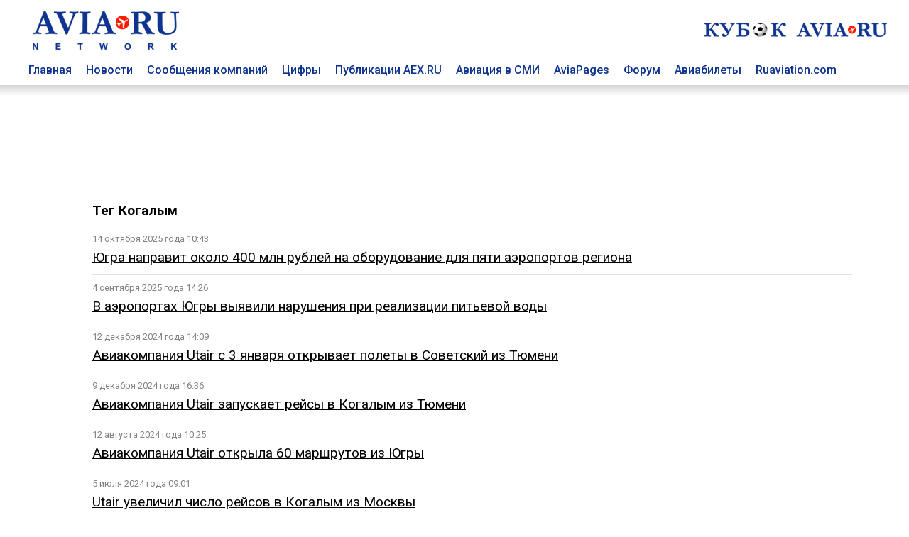

--- FILE ---
content_type: text/html; charset=utf8
request_url: https://www.aviaru.net/tag/%D0%9A%D0%BE%D0%B3%D0%B0%D0%BB%D1%8B%D0%BC
body_size: 5885
content:
<!DOCTYPE html>
<html>
<head>
<title>Когалым - AVIA RU Network</title>
<meta charset="utf-8"><meta property="og:description"  content="" />
<meta property="description"  content="" />

<meta property="og:type"   content="article" />
<meta property="og:url"    content="" />
<meta property="og:title"  content="Когалым - AVIA RU Network" /><meta name="viewport" content="width=device-width, initial-scale=1">
<meta name="HandheldFriendly" content="True">
<meta name="apple-mobile-web-app-capable" content="yes">
<meta name="yandex-verification" content="0d7acb03b3047055" />

<link href="https://fonts.googleapis.com/css?family=Roboto:400,500,700&amp;subset=cyrillic" rel="stylesheet">

<link href="/css/styles.css?20250402-0101" rel="stylesheet">

<!-- Global site tag (gtag.js) - Google Analytics -->
<script async src="https://www.googletagmanager.com/gtag/js?id=UA-4217800-1"></script>
<script>
window.dataLayer = window.dataLayer || [];
function gtag(){dataLayer.push(arguments);}
gtag('js', new Date());

gtag('config', 'UA-4217800-1');
</script>
<link rel="SHORTCUT ICON" href="/favicon.ico"><script src="https://cdnjs.cloudflare.com/ajax/libs/jquery/2.1.4/jquery.min.js"></script></head>
<body>
<div class="container-top" id=top-header-sticky>
<div class="c-block">
<div class="top-header">
<div class=top-head-logo><a href=/><img src="/images/top-head-logo-pl.png" border=0 title="AVIA RU Network"></a></div>
<div class=top-head-search>
<div class="top_center_block"></div>
<div class="top260x30"><a href="/cup2026/"><img src="/football/aviacup-260x30.jpg" border=0></a></div>
</div>
</div>
<div class=top-menu><div class="top-menu-item"><a href=/ class=top-menu-link>Главная</a></div>
<div class="top-menu-item"><a href=/news/ class=top-menu-link>Новости</a></div>
<div class="top-menu-item"><a href=/pr/ class=top-menu-link>Сообщения компаний</a></div>
<div class="top-menu-item"><a href=/stat/ class=top-menu-link>Цифры</a></div>
<div class="top-menu-item"><a href=/aex/ class=top-menu-link>Публикации AEX.RU</a></div>
<div class="top-menu-item"><a href=/press/ class=top-menu-link>Авиация в СМИ</a></div>
<div class="top-menu-item"><a href=//www.aviapages.ru class=top-menu-link>AviaPages</a></div>
<div class="top-menu-item"><a href=//www.forumavia.ru class=top-menu-link>Форум</a></div>
<div class="top-menu-item"><a href=//www.aviapages.ru/booking/ class=top-menu-link>Авиабилеты</a></div>
<div class="top-menu-item"><a href=//www.ruaviation.com class=top-menu-link>Ruaviation.com</a></div>
<div class=clearfix></div>
</div>
</div>
<div class=top-shadow></div>
</div>
<div class="content">
<div class=container>
<div class=c-block>
<div class="banner"><div class=b-land-big><div class=bcenter align=center><script type="text/javascript" src="//www.avianews.ru/ch3/?c=add228773fc32d6d60a98e4c95d3ded1"></script></div></div></div>
</div>
<div class="row-doc c-block fcolumns">
<div class=""><div class=left-list-wrap></div></div><div class="c-block-inner2"><div class=content><h3>Тег <a href=# class=rubhd>Когалым</a></h3><style>
hr.tag_line {
    border: none;
    background-color: #e2e2e2;
    color: #e2e2e2;
    height: 1px;
    margin-top: 10px;
    margin-bottom: 10px;
    width: 100%;
}
.tag_item {
	margin-bottom: 15px;
}
.tag_tim {
    font-size: 80%;
    margin-bottom: 5px;
    color: #828282;
}
.tag_link	{
	font-size:120%;
}
</style><div class=list><div class=tag_list_item><div class=tag_tim>14 октября 2025 года 10:43</div><a href=https://www.aex.ru/news/2025/10/14/288733/ class=tag_link>Югра направит около 400 млн рублей на оборудование для пяти аэропортов региона</a></div>

<hr class=tag_line>
<div class=tag_list_item><div class=tag_tim>4 сентября 2025 года 14:26</div><a href=https://www.aex.ru/news/2025/9/4/287284/ class=tag_link>В аэропортах Югры выявили нарушения при реализации питьевой воды</a></div>

<hr class=tag_line>
<div class=tag_list_item><div class=tag_tim>12 декабря 2024 года 14:09</div><a href=https://www.aex.ru/news/2024/12/12/278628/ class=tag_link>Авиакомпания Utair с 3 января открывает полеты в Советский из Тюмени</a></div>

<hr class=tag_line>
<div class=tag_list_item><div class=tag_tim>9 декабря 2024 года 16:36</div><a href=https://www.aex.ru/news/2024/12/9/278494/ class=tag_link>Авиакомпания Utair запускает рейсы в Когалым из Тюмени</a></div>

<hr class=tag_line>
<div class=tag_list_item><div class=tag_tim>12 августа 2024 года 10:25</div><a href=https://www.aex.ru/news/2024/8/12/274540/ class=tag_link>Авиакомпания Utair открыла 60 маршрутов из Югры</a></div>

<hr class=tag_line>
<div class=tag_list_item><div class=tag_tim>5 июля 2024 года 09:01</div><a href=https://www.aex.ru/news/2024/7/5/273236/ class=tag_link>Utair увеличил число рейсов в Когалым из Москвы</a></div>

<hr class=tag_line>
<div class=tag_list_item><div class=tag_tim>2 мая 2024 года 10:02</div><a href=https://www.aex.ru/news/2024/5/2/270869/ class=tag_link>Авиакомпания Utair открывает из Югры 60 направлений</a></div>

<hr class=tag_line>
<div class=tag_list_item><div class=tag_tim>18 марта 2024 года 16:19</div><a href=https://www.aex.ru/news/2024/3/18/268886/ class=tag_link>Самолет, летевший из Москвы в Когалым, совершил посадку в Тюмени</a></div>

<hr class=tag_line>
<div class=tag_list_item><div class=tag_tim>29 декабря 2023 года 17:20</div><a href=https://www.aex.ru/news/2023/12/29/265968/ class=tag_link>Пассажиров совершившего вынужденную посадку в Сургуте самолета из Москвы доставят в Когалым наземным транспортом</a></div>

<hr class=tag_line>
<div class=tag_list_item><div class=tag_tim>29 декабря 2023 года 15:36</div><a href=https://www.aex.ru/news/2023/12/29/265960/ class=tag_link>Самолет рейса Москва — Когалым совершил вынужденную посадку в Сургуте</a></div>

<hr class=tag_line>
<div class=tag_list_item><div class=tag_tim>14 августа 2023 года 09:31</div><a href=https://www.aex.ru/news/2023/8/14/260667/ class=tag_link>Авиакомпания Utair на 30% увеличила программу полетов из Приволжья</a></div>

<hr class=tag_line>
<div class=tag_list_item><div class=tag_tim>13 марта 2023 года 13:42</div><a href=https://www.aex.ru/news/2023/3/13/254665/ class=tag_link>Аэропорты Сургута и Когалыма до 2026 года модернизируют по принципам бережливого производства</a></div>

<hr class=tag_line>
<div class=tag_list_item><div class=tag_tim>25 января 2023 года 14:37</div><a href=https://www.aex.ru/news/2023/1/25/252892/ class=tag_link>Субсидируемые авиарейсы запустят из Перми в Когалым в 2023 году</a></div>

<hr class=tag_line>
<div class=tag_list_item><div class=tag_tim>23 ноября 2022 года 14:20</div><a href=https://www.aex.ru/news/2022/11/23/250491/ class=tag_link>Авиакомпания Utair в 2023 году запустит рейс из Перми в Когалым</a></div>

<hr class=tag_line>
<div class=tag_list_item><div class=tag_tim>11 ноября 2022 года 17:16</div><a href=https://www.aex.ru/news/2022/11/11/249985/ class=tag_link>На самолете, летевшем из Тюмени в Сургут, сработал сигнал о неисправности</a></div>

<hr class=tag_line>
<div class=tag_list_item><div class=tag_tim>11 января 2022 года 10:00</div><a href=https://www.aex.ru/news/2022/1/11/240159/ class=tag_link>Utair на 50% снизил цены на полеты в Когалым</a></div>

<hr class=tag_line>
<div class=tag_list_item><div class=tag_tim>4 апреля 2019 года 11:57</div><a href=https://www.aex.ru/news/2019/4/4/195944/ class=tag_link>Utair открыл  новые рейсы из Когалыма</a></div>

<hr class=tag_line>
<div class=tag_list_item><div class=tag_tim>16 октября 2018 года 17:00</div><a href=https://www.aex.ru/news/2018/10/16/189305/ class=tag_link>Суд Каира дал ход искам семей россиян, погибших в результате теракта на борту самолета А321 "Когалымавиа"</a></div>

<hr class=tag_line>
<div class=tag_list_item><div class=tag_tim>15 февраля 2018 года 14:17</div><a href=https://www.aex.ru/news/2018/2/15/181347/ class=tag_link>S7 Airlines открывает новые рейсы из Новосибирска</a></div>

<hr class=tag_line>
<div class=tag_list_item><div class=tag_tim>12 апреля 2017 года 12:43</div><a href=https://www.aex.ru/news/2017/4/12/168503/ class=tag_link>Аэропорт "Уфа" определил самые пунктуальные авиакомпании</a></div>

<hr class=tag_line>
<div class=tag_list_item><div class=tag_tim>17 февраля 2017 года 10:37</div><a href=https://www.aex.ru/news/2017/2/17/166435/ class=tag_link>Минтранс назвал сообщение об одобрении правительством протокола с Египтом по авиабезопасности ошибочным</a></div>

<hr class=tag_line>
<div class=tag_list_item><div class=tag_tim>13 февраля 2017 года 11:34</div><a href=https://www.aex.ru/news/2017/2/13/166161/ class=tag_link>Суд отложил на апрель заявление ФНС о банкротстве "Когалымавиа"</a></div>

<hr class=tag_line>
<div class=tag_list_item><div class=tag_tim>29 ноября 2016 года 13:20</div><a href=https://www.aex.ru/news/2016/11/29/162858/ class=tag_link>Россия направила Египту все материалы по межправсоглашению об авиасообщении</a></div>

<hr class=tag_line>
<div class=tag_list_item><div class=tag_tim>31 октября 2016 года 14:03</div><a href=https://www.aex.ru/news/2016/10/31/161702/ class=tag_link>Пассажиры в египетском аэропорту сами загрузили багаж в самолет</a></div>

<hr class=tag_line>
<div class=tag_list_item><div class=tag_tim>31 октября 2016 года 10:51</div><a href=https://www.aex.ru/news/2016/10/31/161676/ class=tag_link>СК продолжает расследование теракта на борту Airbus А321 в Египте</a></div>

<hr class=tag_line>
<div class=tag_list_item><div class=tag_tim>19 сентября 2016 года 11:02</div><a href=https://www.aex.ru/news/2016/9/19/159722/ class=tag_link>Власти Когалыма передадут в аренду местному международному аэропорту здание аэровокзала и ВПП</a></div>

<hr class=tag_line>
</div><div class=tag_nav><div align=center class="">предыдущая | следующая<br><br><b>1</b></div><br></div></div></div><div class="c-block-blank2"><div class=right-list-wrap></div></div><div class=bn><!-- B1 -->
<div class=def-banner-norm><script type="text/javascript" src="//www.avianews.ru/ch/?c=c73ba323c5a84a0aeabaf3f9ae485d12"></script></div>
<p><div class=def-banner-norm><script type="text/javascript" src="//www.avianews.ru/ch3/?c=95cf991714bc72472a40c6c00e872dcd"></script></div>
<p><div class=def-banner-norm><script type="text/javascript" src="//www.avianews.ru/ch/?c=7096f8e891c15ba90da480961fb0766b"></script></div><p>
<div class=def-banner-norm><script type="text/javascript" src="//www.avianews.ru/ch/?c=e2a628d2ae4996d148f0e37103fee015"></script></div><p><!-- E2-->
<div class=def-banner-norm><script type="text/javascript" src="//www.avianews.ru/ch/?c=843ac8f69fb4895ae2f2892a523f3df2"></script></div><p><!-- E1-->
<div class=def-banner-norm><script type="text/javascript" src="//www.avianews.ru/ch/?c=5a8376b9dfc18015df38d85df1db4196"></script></div><p><div class=def-banner-norm><script type="text/javascript" src="//www.avianews.ru/ch/?c=b19eb8e526d75455b86fb1248e79e5cb"></script></div><p></div>
</div><p>&nbsp;</p>
<div class="row-doc c-block columns">
<div class=footer>
    <div class=footer-t>
        <div class=footer-one>
        
<p><a href=//www.aviaru.net class="under flink">AVIA.RU</a> Network  - российский авиационный портал объединяющий группу информационно-познавательных сайтов:</p>
<p>Аналитическое агентство "АвиаСтат" - <a href=//www.aviastat.ru class="under flink">AviaStat.Ru</a></p>
<p>Информационно-аналитический "Aviation EХplorer"  –  <a href=//www.aex.ru class="under flink">AEX.RU</a></p>
<p>Сайт для пассажиров "Авиационные страницы" - <a href=//www.aviapages.ru class="under flink">AviaPages.ru</a></p>
<p>О российской авиации на английском - <a href=//www.ruaviation.com class="under flink">RUaviation.com</a></p>
<p>Профессиональный дискуссионный клуб <a href=//www.forumavia.ru class="under flink">"Forum-AVIA.ru"</a></p>
<p>Ежегодная отраслевая премия <a href=//www.aviaru.net/award/ class="under flink">RuSky Award</a></p>

<p><a href=//www.aviaru.net/cup2026/ class="under flink">Турнир по мини-футболу "Кубок AVIA.RU"</a></p>
<p><a href=//www.aviaru.net/maks/ class="under flink">Московский авиасалон «МАКС»</a></p>
<p><a href=//www.aviaru.net/nais/ class="under flink">Выставка и форум NAIS</a></p>

</div>
<script src="/href_apps.js?20240302-1702" ></script>        
<div class=footer-two>
<p><a href="/about/" class=flink>О ПРОЕКТЕ</a></p>
<p><a href="#" onclick="href_fb();" class=flink>ОБРАТНАЯ СВЯЗЬ</a></p>
<p><a href="#" onclick="href_adv();" class=flink>РЕКЛАМА</a></p>
<p><a href="/smiaccred/" class=flink>РЕГИСТРАЦИЯ ПРЕССЫ</a></p>
<p><a href="/pressreleases/rules/" class=flink>РЕГИСТРАЦИЯ ПРЕСС-СЛУЖБ</a></p>
<p><a href="/list/" class=flink>РАССЫЛКА</a></p>
</div></div>
<div class=footer-t>
        <div class=footer-one>
<p><div class=socials>
<div class=soc_item><a href=https://twitter.com/aviarunet><img src=/images/soc_twitter.png border=0></a></div>
<div class=soc_item><a href=https://t.me/aviaru_news><img src=/images/soc_telegram.png border=0></a></div>
<div class=soc_item><a href=https://www.aviaru.net/rss/news/><img src=/images/soc_rss.png border=0></a></div>
</div></p><table border=0 cellspacing=2 cellpadding=0>
<tr>
<td valign=top>
<!-- Rating@Mail.ru counter -->
<script type="text/javascript">
var _tmr = window._tmr || (window._tmr = []);
_tmr.push({id: "2265297", type: "pageView", start: (new Date()).getTime()});
(function (d, w, id) {
  if (d.getElementById(id)) return;
  var ts = d.createElement("script"); ts.type = "text/javascript"; ts.async = true; ts.id = id;
  ts.src = (d.location.protocol == "https:" ? "https:" : "http:") + "//top-fwz1.mail.ru/js/code.js";
  var f = function () {var s = d.getElementsByTagName("script")[0]; s.parentNode.insertBefore(ts, s);};
  if (w.opera == "[object Opera]") { d.addEventListener("DOMContentLoaded", f, false); } else { f(); }
})(document, window, "topmailru-code");
</script><noscript><div>
<img src="//top-fwz1.mail.ru/counter?id=2265297;js=na" style="border:0;position:absolute;left:-9999px;" alt="" />
</div></noscript>
<!-- //Rating@Mail.ru counter -->


</td>
<td valign=top>
<!--LiveInternet counter--><script type="text/javascript">
document.write("<a href='//www.liveinternet.ru/click' "+
"target=_blank><img src='//counter.yadro.ru/hit?t14.1;r"+
escape(document.referrer)+((typeof(screen)=="undefined")?"":
";s"+screen.width+"*"+screen.height+"*"+(screen.colorDepth?
screen.colorDepth:screen.pixelDepth))+";u"+escape(document.URL)+
";"+Math.random()+
"' alt='' title='LiveInternet: показано число просмотров за 24"+
" часа, посетителей за 24 часа и за сегодня' "+
"border='0' width='88' height='31'><\/a>")
</script><!--/LiveInternet-->


</td>

<td valign=top>
<!-- Top100 (Kraken) Counter -->
<script>
    (function (w, d, c) {
    (w[c] = w[c] || []).push(function() {
        var options = {
            project: 2799842
        };
        try {
            w.top100Counter = new top100(options);
        } catch(e) { }
    });
    var n = d.getElementsByTagName("script")[0],
    s = d.createElement("script"),
    f = function () { n.parentNode.insertBefore(s, n); };
    s.type = "text/javascript";
    s.async = true;
    s.src =
    (d.location.protocol == "https:" ? "https:" : "http:") +
    "//st.top100.ru/top100/top100.js";

    if (w.opera == "[object Opera]") {
    d.addEventListener("DOMContentLoaded", f, false);
} else { f(); }
})(window, document, "_top100q");
</script>
<noscript>
  <img src="//counter.rambler.ru/top100.cnt?pid=2799842" alt="Топ-100" />
</noscript>
<!-- END Top100 (Kraken) Counter -->
</td>
</tr>
<tr>

<td valign=top>
</td>
<td valign=top>

</td>
<td>
<!-- Yandex.Metrika counter -->
<script type="text/javascript">
(function (d, w, c) {
    (w[c] = w[c] || []).push(function() {
        try {
            w.yaCounter17970301 = new Ya.Metrika({id:17970301, enableAll: true});
        } catch(e) { }
    });

    var n = d.getElementsByTagName("script")[0],
        s = d.createElement("script"),
        f = function () { n.parentNode.insertBefore(s, n); };
    s.type = "text/javascript";
    s.async = true;
    s.src = (d.location.protocol == "https:" ? "https:" : "http:") + "//mc.yandex.ru/metrika/watch.js";

    if (w.opera == "[object Opera]") {
        d.addEventListener("DOMContentLoaded", f, false);
    } else { f(); }
})(document, window, "yandex_metrika_callbacks");
</script>
<noscript><div><img src="//mc.yandex.ru/watch/17970301" style="position:absolute; left:-9999px;" alt="" /></div></noscript>
<!-- /Yandex.Metrika counter -->
</td>
<td valign=top>

</td>
</tr>

</table>


        </div>
        <div class=footer-two>
<a href=/mobile/ class=flink><div class=mobile-button>Мобильная версия</div></a>
        </div>    </div>
</div>
</div>

</div> <!-- /global container -->
</div> <!-- /content -->

<script>
window.onscroll = function() {myFunction()};
var navbar = document.getElementById("top-header-sticky");
var sticky = navbar.offsetTop;
function myFunction() {
if (window.pageYOffset >= sticky) {
navbar.classList.add("sticky")
} else {
navbar.classList.remove("sticky");
}
}
</script>

</body>
</html>